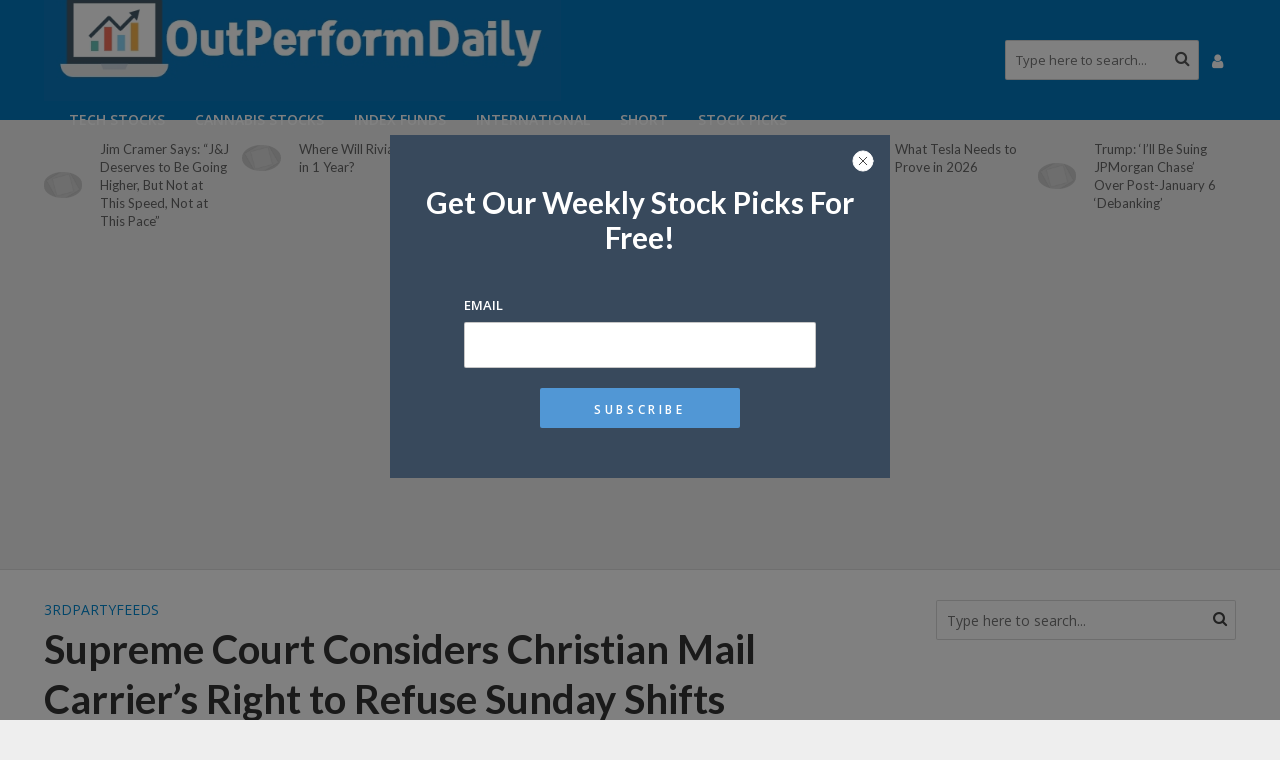

--- FILE ---
content_type: text/html; charset=UTF-8
request_url: https://outperformdaily.com/supreme-court-considers-christian-mail-carriers-right-to-refuse-sunday-shifts/
body_size: 14408
content:
<!DOCTYPE html>
<html lang="en-US">
<head>
<meta property="fb:pages" content="776264359372720" />
	<meta name="_mg-domain-verification" content="177a7834d8bf66e54ae320538fcb8936" />

<meta charset="UTF-8">
<meta name="viewport" content="width=device-width,initial-scale=1.0">
<link rel="pingback" href="https://outperformdaily.com/xmlrpc.php">
<title>Supreme Court Considers Christian Mail Carrier’s Right to Refuse Sunday Shifts &#8211; OutPerformDaily</title>
<link rel='dns-prefetch' href='//s0.wp.com' />
<link rel='dns-prefetch' href='//secure.gravatar.com' />
<link rel='dns-prefetch' href='//fonts.googleapis.com' />
<link rel='dns-prefetch' href='//s.w.org' />
<link rel="alternate" type="application/rss+xml" title="OutPerformDaily &raquo; Feed" href="https://outperformdaily.com/feed/" />
<link rel="alternate" type="application/rss+xml" title="OutPerformDaily &raquo; Comments Feed" href="https://outperformdaily.com/comments/feed/" />
		<script type="text/javascript">
			window._wpemojiSettings = {"baseUrl":"https:\/\/s.w.org\/images\/core\/emoji\/11\/72x72\/","ext":".png","svgUrl":"https:\/\/s.w.org\/images\/core\/emoji\/11\/svg\/","svgExt":".svg","source":{"concatemoji":"https:\/\/outperformdaily.com\/wp-includes\/js\/wp-emoji-release.min.js?ver=5.0.22"}};
			!function(e,a,t){var n,r,o,i=a.createElement("canvas"),p=i.getContext&&i.getContext("2d");function s(e,t){var a=String.fromCharCode;p.clearRect(0,0,i.width,i.height),p.fillText(a.apply(this,e),0,0);e=i.toDataURL();return p.clearRect(0,0,i.width,i.height),p.fillText(a.apply(this,t),0,0),e===i.toDataURL()}function c(e){var t=a.createElement("script");t.src=e,t.defer=t.type="text/javascript",a.getElementsByTagName("head")[0].appendChild(t)}for(o=Array("flag","emoji"),t.supports={everything:!0,everythingExceptFlag:!0},r=0;r<o.length;r++)t.supports[o[r]]=function(e){if(!p||!p.fillText)return!1;switch(p.textBaseline="top",p.font="600 32px Arial",e){case"flag":return s([55356,56826,55356,56819],[55356,56826,8203,55356,56819])?!1:!s([55356,57332,56128,56423,56128,56418,56128,56421,56128,56430,56128,56423,56128,56447],[55356,57332,8203,56128,56423,8203,56128,56418,8203,56128,56421,8203,56128,56430,8203,56128,56423,8203,56128,56447]);case"emoji":return!s([55358,56760,9792,65039],[55358,56760,8203,9792,65039])}return!1}(o[r]),t.supports.everything=t.supports.everything&&t.supports[o[r]],"flag"!==o[r]&&(t.supports.everythingExceptFlag=t.supports.everythingExceptFlag&&t.supports[o[r]]);t.supports.everythingExceptFlag=t.supports.everythingExceptFlag&&!t.supports.flag,t.DOMReady=!1,t.readyCallback=function(){t.DOMReady=!0},t.supports.everything||(n=function(){t.readyCallback()},a.addEventListener?(a.addEventListener("DOMContentLoaded",n,!1),e.addEventListener("load",n,!1)):(e.attachEvent("onload",n),a.attachEvent("onreadystatechange",function(){"complete"===a.readyState&&t.readyCallback()})),(n=t.source||{}).concatemoji?c(n.concatemoji):n.wpemoji&&n.twemoji&&(c(n.twemoji),c(n.wpemoji)))}(window,document,window._wpemojiSettings);
		</script>
		<style type="text/css">
img.wp-smiley,
img.emoji {
	display: inline !important;
	border: none !important;
	box-shadow: none !important;
	height: 1em !important;
	width: 1em !important;
	margin: 0 .07em !important;
	vertical-align: -0.1em !important;
	background: none !important;
	padding: 0 !important;
}
</style>
<link rel='stylesheet' id='adredux-adstyles-css'  href='https://outperformdaily.com/wp-content/plugins/adredux/css/adstyles.css?ver=5.0.22' type='text/css' media='all' />
<link rel='stylesheet' id='survey-maker-css'  href='https://outperformdaily.com/wp-content/plugins/survey-maker/public/css/survey-maker-public.css?ver=7.0.8' type='text/css' media='all' />
<link rel='stylesheet' id='herald-fonts-css'  href='https://fonts.googleapis.com/css?family=Open+Sans%3A400%2C600%7CLato%3A400%2C700&#038;subset=latin%2Clatin-ext&#038;ver=2.0' type='text/css' media='all' />
<link rel='stylesheet' id='herald-main-css'  href='https://outperformdaily.com/wp-content/themes/herald/assets/css/min.css?ver=2.0' type='text/css' media='all' />
<style id='herald-main-inline-css' type='text/css'>
h1, .h1, .herald-no-sid .herald-posts .h2{ font-size: 4rem; }h2, .h2, .herald-no-sid .herald-posts .h3{ font-size: 3.3rem; }h3, .h3, .herald-no-sid .herald-posts .h4 { font-size: 2.8rem; }h4, .h4, .herald-no-sid .herald-posts .h5 { font-size: 2.3rem; }h5, .h5, .herald-no-sid .herald-posts .h6 { font-size: 1.9rem; }h6, .h6, .herald-no-sid .herald-posts .h7 { font-size: 1.6rem; }.h7 {font-size: 1.4rem;}.herald-entry-content, .herald-sidebar{font-size: 1.6rem;}.entry-content .entry-headline{font-size: 1.9rem;}body{font-size: 1.6rem;}.widget{font-size: 1.5rem;}.herald-menu{font-size: 1.4rem;}.herald-mod-title .herald-mod-h, .herald-sidebar .widget-title{font-size: 1.6rem;}.entry-meta .meta-item, .entry-meta a, .entry-meta span{font-size: 1.4rem;}.entry-meta.meta-small .meta-item, .entry-meta.meta-small a, .entry-meta.meta-small span{font-size: 1.3rem;}.herald-site-header .header-top,.header-top .herald-in-popup,.header-top .herald-menu ul {background: #111111;color: #aaaaaa;}.header-top a {color: #aaaaaa;}.header-top a:hover,.header-top .herald-menu li:hover > a{color: #ffffff;}.header-top .herald-menu-popup:hover > span,.header-top .herald-menu-popup-search span:hover,.header-top .herald-menu-popup-search.herald-search-active{color: #ffffff;}#wp-calendar tbody td a{background: #0288d1;color:#FFF;}.header-top .herald-login #loginform label,.header-top .herald-login p,.header-top a.btn-logout {color: #ffffff;}.header-top .herald-login #loginform input {color: #111111;}.header-top .herald-login .herald-registration-link:after {background: rgba(255,255,255,0.25);}.header-top .herald-login #loginform input[type=submit],.header-top .herald-in-popup .btn-logout {background-color: #ffffff;color: #111111;}.header-top a.btn-logout:hover{color: #111111;}.header-middle{background-color: #0277bd;color: #ffffff;}.header-middle a{color: #ffffff;}.header-middle.herald-header-wraper,.header-middle .col-lg-12{height: 120px;}.header-middle .site-title img{max-height: 120px;}.header-middle .sub-menu{background-color: #ffffff;}.header-middle .sub-menu a,.header-middle .herald-search-submit:hover,.header-middle li.herald-mega-menu .col-lg-3 a:hover,.header-middle li.herald-mega-menu .col-lg-3 a:hover:after{color: #111111;}.header-middle .herald-menu li:hover > a,.header-middle .herald-menu-popup-search:hover > span,.header-middle .herald-cart-icon:hover > a{color: #111111;background-color: #ffffff;}.header-middle .current-menu-parent a,.header-middle .current-menu-ancestor a,.header-middle .current_page_item > a,.header-middle .current-menu-item > a{background-color: rgba(255,255,255,0.2); }.header-middle .sub-menu > li > a,.header-middle .herald-search-submit,.header-middle li.herald-mega-menu .col-lg-3 a{color: rgba(17,17,17,0.7); }.header-middle .sub-menu > li:hover > a{color: #111111; }.header-middle .herald-in-popup{background-color: #ffffff;}.header-middle .herald-menu-popup a{color: #111111;}.header-middle .herald-in-popup{background-color: #ffffff;}.header-middle .herald-search-input{color: #111111;}.header-middle .herald-menu-popup a{color: #111111;}.header-middle .herald-menu-popup > span,.header-middle .herald-search-active > span{color: #ffffff;}.header-middle .herald-menu-popup:hover > span,.header-middle .herald-search-active > span{background-color: #ffffff;color: #111111;}.header-middle .herald-login #loginform label,.header-middle .herald-login #loginform input,.header-middle .herald-login p,.header-middle a.btn-logout,.header-middle .herald-login .herald-registration-link:hover,.header-middle .herald-login .herald-lost-password-link:hover {color: #111111;}.header-middle .herald-login .herald-registration-link:after {background: rgba(17,17,17,0.15);}.header-middle .herald-login a,.header-middle .herald-username a {color: #111111;}.header-middle .herald-login a:hover,.header-middle .herald-login .herald-registration-link,.header-middle .herald-login .herald-lost-password-link {color: #0277bd;}.header-middle .herald-login #loginform input[type=submit],.header-middle .herald-in-popup .btn-logout {background-color: #0277bd;color: #ffffff;}.header-middle a.btn-logout:hover{color: #ffffff;}.header-bottom{background: #0288d1;color: #ffffff;}.header-bottom a,.header-bottom .herald-site-header .herald-search-submit{color: #ffffff;}.header-bottom a:hover{color: #424242;}.header-bottom a:hover,.header-bottom .herald-menu li:hover > a,.header-bottom li.herald-mega-menu .col-lg-3 a:hover:after{color: #424242;}.header-bottom .herald-menu li:hover > a,.header-bottom .herald-menu-popup-search:hover > span,.header-bottom .herald-cart-icon:hover > a {color: #424242;background-color: #ffffff;}.header-bottom .current-menu-parent a,.header-bottom .current-menu-ancestor a,.header-bottom .current_page_item > a,.header-bottom .current-menu-item > a {background-color: rgba(255,255,255,0.2); }.header-bottom .sub-menu{background-color: #ffffff;}.header-bottom .herald-menu li.herald-mega-menu .col-lg-3 a,.header-bottom .sub-menu > li > a,.header-bottom .herald-search-submit{color: rgba(66,66,66,0.7); }.header-bottom .herald-menu li.herald-mega-menu .col-lg-3 a:hover,.header-bottom .sub-menu > li:hover > a{color: #424242; }.header-bottom .sub-menu > li > a,.header-bottom .herald-search-submit{color: rgba(66,66,66,0.7); }.header-bottom .sub-menu > li:hover > a{color: #424242; }.header-bottom .herald-in-popup {background-color: #ffffff;}.header-bottom .herald-menu-popup a {color: #424242;}.header-bottom .herald-in-popup,.header-bottom .herald-search-input {background-color: #ffffff;}.header-bottom .herald-menu-popup a,.header-bottom .herald-search-input{color: #424242;}.header-bottom .herald-menu-popup > span,.header-bottom .herald-search-active > span{color: #ffffff;}.header-bottom .herald-menu-popup:hover > span,.header-bottom .herald-search-active > span{background-color: #ffffff;color: #424242;}.header-bottom .herald-login #loginform label,.header-bottom .herald-login #loginform input,.header-bottom .herald-login p,.header-bottom a.btn-logout,.header-bottom .herald-login .herald-registration-link:hover,.header-bottom .herald-login .herald-lost-password-link:hover {color: #424242;}.header-bottom .herald-login .herald-registration-link:after {background: rgba(66,66,66,0.15);}.header-bottom .herald-login a {color: #424242;}.header-bottom .herald-login a:hover,.header-bottom .herald-login .herald-registration-link,.header-bottom .herald-login .herald-lost-password-link {color: #0288d1;}.header-bottom .herald-login #loginform input[type=submit],.header-bottom .herald-in-popup .btn-logout {background-color: #0288d1;color: #ffffff;}.header-bottom a.btn-logout:hover{color: #ffffff;}.herald-header-sticky{background: #0288d1;color: #ffffff;}.herald-header-sticky a{color: #ffffff;}.herald-header-sticky .herald-menu li:hover > a{color: #444444;background-color: #ffffff;}.herald-header-sticky .sub-menu{background-color: #ffffff;}.herald-header-sticky .sub-menu a{color: #444444;}.herald-header-sticky .sub-menu > li:hover > a{color: #0288d1;}.herald-header-sticky .herald-in-popup,.herald-header-sticky .herald-search-input {background-color: #ffffff;}.herald-header-sticky .herald-menu-popup a{color: #444444;}.herald-header-sticky .herald-menu-popup > span,.herald-header-sticky .herald-search-active > span{color: #ffffff;}.herald-header-sticky .herald-menu-popup:hover > span,.herald-header-sticky .herald-search-active > span{background-color: #ffffff;color: #444444;}.herald-header-sticky .herald-search-input,.herald-header-sticky .herald-search-submit{color: #444444;}.herald-header-sticky .herald-menu li:hover > a,.herald-header-sticky .herald-menu-popup-search:hover > span,.herald-header-sticky .herald-cart-icon:hover a {color: #444444;background-color: #ffffff;}.herald-header-sticky .herald-login #loginform label,.herald-header-sticky .herald-login #loginform input,.herald-header-sticky .herald-login p,.herald-header-sticky a.btn-logout,.herald-header-sticky .herald-login .herald-registration-link:hover,.herald-header-sticky .herald-login .herald-lost-password-link:hover {color: #444444;}.herald-header-sticky .herald-login .herald-registration-link:after {background: rgba(68,68,68,0.15);}.herald-header-sticky .herald-login a {color: #444444;}.herald-header-sticky .herald-login a:hover,.herald-header-sticky .herald-login .herald-registration-link,.herald-header-sticky .herald-login .herald-lost-password-link {color: #0288d1;}.herald-header-sticky .herald-login #loginform input[type=submit],.herald-header-sticky .herald-in-popup .btn-logout {background-color: #0288d1;color: #ffffff;}.herald-header-sticky a.btn-logout:hover{color: #ffffff;}.header-trending{background: #eeeeee;color: #666666;}.header-trending a{color: #666666;}.header-trending a:hover{color: #111111;}.herald-site-content { margin-top: 1px; }body {background-color:#eeeeee;color: #444444;font-family: 'Open Sans';font-weight: 400;}.herald-site-content{background-color:#ffffff; box-shadow: 0 0 0 1px rgba(68,68,68,0.1);}h1, h2, h3, h4, h5, h6,.h1, .h2, .h3, .h4, .h5, .h6, .h7{font-family: 'Lato';font-weight: 700;}.header-middle .herald-menu,.header-bottom .herald-menu,.herald-header-sticky .herald-menu,.herald-mobile-nav{font-family: 'Open Sans';font-weight: 600;}.herald-menu li.herald-mega-menu .herald-ovrld .meta-category a{font-family: 'Open Sans';font-weight: 400;}.herald-entry-content blockquote p{color: #0288d1;}pre {background: rgba(68,68,68,0.06);border: 1px solid rgba(68,68,68,0.2);}thead {background: rgba(68,68,68,0.06);}a,.entry-title a:hover,.herald-menu .sub-menu li .meta-category a{color: #0288d1;}.entry-meta-wrapper .entry-meta span:before,.entry-meta-wrapper .entry-meta a:before,.entry-meta-wrapper .entry-meta .meta-item:before,.entry-meta-wrapper .entry-meta div,li.herald-mega-menu .sub-menu .entry-title a,.entry-meta-wrapper .herald-author-twitter{color: #444444;}.herald-mod-title h1,.herald-mod-title h2,.herald-mod-title h4{color: #ffffff;}.herald-mod-head:after,.herald-mod-title .herald-color,.widget-title:after,.widget-title span{color: #ffffff;background-color: #333333;}.herald-mod-title .herald-color a{color: #ffffff;}.herald-ovrld .meta-category a,.herald-fa-wrapper .meta-category a{background-color: #0288d1;}.meta-tags a,.widget_tag_cloud a,.herald-share-meta:after{background: rgba(51,51,51,0.1);}h1, h2, h3, h4, h5, h6,.entry-title a {color: #333333;}.herald-pagination .page-numbers,.herald-mod-subnav a,.herald-mod-actions a,.herald-slider-controls div,.meta-tags a,.widget.widget_tag_cloud a,.herald-sidebar .mks_autor_link_wrap a,.mks_themeforest_widget .mks_read_more a,.herald-read-more{color: #444444;}.widget.widget_tag_cloud a:hover,.entry-content .meta-tags a:hover{background-color: #0288d1;color: #FFF;}.herald-pagination .prev.page-numbers,.herald-pagination .next.page-numbers,.herald-pagination .prev.page-numbers:hover,.herald-pagination .next.page-numbers:hover,.herald-pagination .page-numbers.current,.herald-pagination .page-numbers.current:hover,.herald-next a,.herald-pagination .herald-next a:hover,.herald-prev a,.herald-pagination .herald-prev a:hover,.herald-load-more a,.herald-load-more a:hover,.entry-content .herald-search-submit,.herald-mod-desc .herald-search-submit,.wpcf7-submit{background-color:#0288d1;color: #FFF;}.herald-pagination .page-numbers:hover{background-color: rgba(68,68,68,0.1);}.widget a,.recentcomments a,.widget a:hover,.herald-sticky-next a:hover,.herald-sticky-prev a:hover,.herald-mod-subnav a:hover,.herald-mod-actions a:hover,.herald-slider-controls div:hover,.meta-tags a:hover,.widget_tag_cloud a:hover,.mks_autor_link_wrap a:hover,.mks_themeforest_widget .mks_read_more a:hover,.herald-read-more:hover,.widget .entry-title a:hover,li.herald-mega-menu .sub-menu .entry-title a:hover,.entry-meta-wrapper .meta-item:hover a,.entry-meta-wrapper .meta-item:hover a:before,.entry-meta-wrapper .herald-share:hover > span,.entry-meta-wrapper .herald-author-name:hover,.entry-meta-wrapper .herald-author-twitter:hover,.entry-meta-wrapper .herald-author-twitter:hover:before{color:#0288d1;}.widget ul li a,.widget .entry-title a,.herald-author-name,.entry-meta-wrapper .meta-item,.entry-meta-wrapper .meta-item span,.entry-meta-wrapper .meta-item a,.herald-mod-actions a{color: #444444;}.widget li:before{background: rgba(68,68,68,0.3);}.widget_categories .count{background: #0288d1;color: #FFF;}input[type="submit"],.spinner > div{background-color: #0288d1;}.herald-mod-actions a:hover,.comment-body .edit-link a,.herald-breadcrumbs a:hover{color:#0288d1;}.herald-header-wraper .herald-soc-nav a:hover,.meta-tags span,li.herald-mega-menu .herald-ovrld .entry-title a,li.herald-mega-menu .herald-ovrld .entry-title a:hover,.herald-ovrld .entry-meta .herald-reviews i:before{color: #FFF;}.entry-meta .meta-item, .entry-meta span, .entry-meta a,.meta-category span,.post-date,.recentcomments,.rss-date,.comment-metadata a,.entry-meta a:hover,.herald-menu li.herald-mega-menu .col-lg-3 a:after,.herald-breadcrumbs,.herald-breadcrumbs a,.entry-meta .herald-reviews i:before{color: #999999;}.herald-lay-a .herald-lay-over{background: #ffffff;}.herald-pagination a:hover,input[type="submit"]:hover,.entry-content .herald-search-submit:hover,.wpcf7-submit:hover,.herald-fa-wrapper .meta-category a:hover,.herald-ovrld .meta-category a:hover,.herald-mod-desc .herald-search-submit:hover,.herald-single-sticky .herald-share li a:hover{cursor: pointer;text-decoration: none;background-image: -moz-linear-gradient(left,rgba(0,0,0,0.1) 0%,rgba(0,0,0,0.1) 100%);background-image: -webkit-gradient(linear,left top,right top,color-stop(0%,rgba(0,0,0,0.1)),color-stop(100%,rgba(0,0,0,0.1)));background-image: -webkit-linear-gradient(left,rgba(0,0,0,0.1) 0%,rgba(0,0,0,0.1) 100%);background-image: -o-linear-gradient(left,rgba(0,0,0,0.1) 0%,rgba(0,0,0,0.1) 100%);background-image: -ms-linear-gradient(left,rgba(0,0,0,0.1) 0%,rgba(0,0,0,0.1) 100%);background-image: linear-gradient(to right,rgba(0,0,0,0.1) 0%,rgba(0,0,0,0.1) 100%);}.herald-sticky-next a,.herald-sticky-prev a{color: #444444;}.herald-sticky-prev a:before,.herald-sticky-next a:before,.herald-comment-action,.meta-tags span,.herald-entry-content .herald-link-pages a{background: #444444;}.herald-sticky-prev a:hover:before,.herald-sticky-next a:hover:before,.herald-comment-action:hover,div.mejs-controls .mejs-time-rail .mejs-time-current,.herald-entry-content .herald-link-pages a:hover{background: #0288d1;} .herald-site-footer{background: #222222;color: #dddddd;}.herald-site-footer .widget-title span{color: #dddddd;background: transparent;}.herald-site-footer .widget-title:before{background:#dddddd;}.herald-site-footer .widget-title:after,.herald-site-footer .widget_tag_cloud a{background: rgba(221,221,221,0.1);}.herald-site-footer .widget li:before{background: rgba(221,221,221,0.3);}.herald-site-footer a,.herald-site-footer .widget a:hover,.herald-site-footer .widget .meta-category a,.herald-site-footer .herald-slider-controls .owl-prev:hover,.herald-site-footer .herald-slider-controls .owl-next:hover,.herald-site-footer .herald-slider-controls .herald-mod-actions:hover{color: #0288d1;}.herald-site-footer .widget a,.herald-site-footer .mks_author_widget h3{color: #dddddd;}.herald-site-footer .entry-meta .meta-item, .herald-site-footer .entry-meta span, .herald-site-footer .entry-meta a, .herald-site-footer .meta-category span, .herald-site-footer .post-date, .herald-site-footer .recentcomments, .herald-site-footer .rss-date, .herald-site-footer .comment-metadata a{color: #aaaaaa;}.herald-site-footer .mks_author_widget .mks_autor_link_wrap a, .herald-site-footer.mks_read_more a, .herald-site-footer .herald-read-more,.herald-site-footer .herald-slider-controls .owl-prev, .herald-site-footer .herald-slider-controls .owl-next, .herald-site-footer .herald-mod-wrap .herald-mod-actions a{border-color: rgba(221,221,221,0.2);}.herald-site-footer .mks_author_widget .mks_autor_link_wrap a:hover, .herald-site-footer.mks_read_more a:hover, .herald-site-footer .herald-read-more:hover,.herald-site-footer .herald-slider-controls .owl-prev:hover, .herald-site-footer .herald-slider-controls .owl-next:hover, .herald-site-footer .herald-mod-wrap .herald-mod-actions a:hover{border-color: rgba(2,136,209,0.5);}.herald-site-footer .widget_search .herald-search-input{color: #222222;}.herald-site-footer .widget_tag_cloud a:hover{background:#0288d1;color:#FFF;}.footer-bottom a{color:#dddddd;}.footer-bottom a:hover,.footer-bottom .herald-copyright a{color:#0288d1;}.footer-bottom .herald-menu li:hover > a{color: #0288d1;}.footer-bottom .sub-menu{background-color: rgba(0,0,0,0.5);} .herald-pagination{border-top: 1px solid rgba(51,51,51,0.1);}.entry-content a:hover,.comment-respond a:hover,.comment-reply-link:hover{border-bottom: 2px solid #0288d1;}.footer-bottom .herald-copyright a:hover{border-bottom: 2px solid #0288d1;}.herald-slider-controls .owl-prev,.herald-slider-controls .owl-next,.herald-mod-wrap .herald-mod-actions a{border: 1px solid rgba(68,68,68,0.2);}.herald-slider-controls .owl-prev:hover,.herald-slider-controls .owl-next:hover,.herald-mod-wrap .herald-mod-actions a:hover,.herald-author .herald-socials-actions .herald-mod-actions a:hover {border-color: rgba(2,136,209,0.5);}.herald-pagination,.herald-link-pages,#wp-calendar thead th,#wp-calendar tbody td,#wp-calendar tbody td:last-child{border-color: rgba(68,68,68,0.1);}.herald-lay-h:after,.herald-site-content .herald-related .herald-lay-h:after,.herald-lay-e:after,.herald-site-content .herald-related .herald-lay-e:after,.herald-lay-j:after,.herald-site-content .herald-related .herald-lay-j:after,.herald-lay-l:after,.herald-site-content .herald-related .herald-lay-l:after {background-color: rgba(68,68,68,0.1);}input[type="text"], input[type="email"], input[type="url"], input[type="tel"], input[type="number"], input[type="date"], input[type="password"], select, textarea,.herald-single-sticky,td,th,table,.mks_author_widget .mks_autor_link_wrap a,.mks_read_more a,.herald-read-more{border-color: rgba(68,68,68,0.2);}.entry-content .herald-search-input,.herald-fake-button,input[type="text"]:focus, input[type="email"]:focus, input[type="url"]:focus, input[type="tel"]:focus, input[type="number"]:focus, input[type="date"]:focus, input[type="password"]:focus, textarea:focus{border-color: rgba(68,68,68,0.3);}.mks_author_widget .mks_autor_link_wrap a:hover,.mks_read_more a:hover,.herald-read-more:hover{border-color: rgba(2,136,209,0.5);}.comment-form,.herald-gray-area,.entry-content .herald-search-form,.herald-mod-desc .herald-search-form{background-color: rgba(68,68,68,0.06);border: 1px solid rgba(68,68,68,0.15);}.herald-boxed .herald-breadcrumbs{background-color: rgba(68,68,68,0.06);}.herald-breadcrumbs{border-color: rgba(68,68,68,0.15);}.single .herald-entry-content .herald-ad,.archive .herald-posts .herald-ad{border-top: 1px solid rgba(68,68,68,0.15);}.archive .herald-posts .herald-ad{border-bottom: 1px solid rgba(68,68,68,0.15);}li.comment .comment-body:after{background-color: rgba(68,68,68,0.06);}.herald-pf-invert .entry-title a:hover .herald-format-icon{background: #0288d1;}.herald-responsive-header,.herald-mobile-nav,.herald-responsive-header .herald-menu-popup-search .fa{color: #ffffff;background: #0277bd;}.herald-responsive-header a{color: #ffffff;}.herald-mobile-nav li a{color: #ffffff;}.herald-mobile-nav li a,.herald-mobile-nav .herald-mega-menu.herald-mega-menu-classic>.sub-menu>li>a{border-bottom: 1px solid rgba(255,255,255,0.15);}.herald-mobile-nav{border-right: 1px solid rgba(255,255,255,0.15);}.herald-mobile-nav li a:hover{color: #fff;background-color: #111111;}.herald-menu-toggler{color: #ffffff;border-color: rgba(255,255,255,0.15);}.herald-goto-top{color: #ffffff;background-color: #333333;}.herald-goto-top:hover{background-color: #0288d1;}.herald-responsive-header .herald-menu-popup > span,.herald-responsive-header .herald-search-active > span{color: #ffffff;}.herald-responsive-header .herald-menu-popup-search .herald-in-popup{background: #ffffff;}.herald-responsive-header .herald-search-input,.herald-responsive-header .herald-menu-popup-search .herald-search-submit{color: #444444;}.site-title a{text-transform: none;}.site-description{text-transform: none;}.main-navigation{text-transform: uppercase;}.entry-title{text-transform: none;}.meta-category a{text-transform: uppercase;}.herald-mod-title{text-transform: none;}.herald-sidebar .widget-title{text-transform: none;}.herald-site-footer .widget-title{text-transform: none;}.fa-post-thumbnail:before, .herald-ovrld .herald-post-thumbnail span:before, .herald-ovrld .herald-post-thumbnail a:before { opacity: 0.5; }.herald-fa-item:hover .fa-post-thumbnail:before, .herald-ovrld:hover .herald-post-thumbnail a:before, .herald-ovrld:hover .herald-post-thumbnail span:before{ opacity: 0.8; }@media only screen and (min-width: 1249px) {.herald-site-header .header-top,.header-middle,.header-bottom,.herald-header-sticky,.header-trending{ display:block !important;}.herald-responsive-header,.herald-mobile-nav{display:none !important;}.herald-site-content {margin-top: 0 !important;}.herald-mega-menu .sub-menu {display: block;}.header-mobile-ad {display: none;}}
</style>
<link rel='stylesheet' id='newsletter-css'  href='https://outperformdaily.com/wp-content/plugins/newsletter/style.css?ver=7.3.5' type='text/css' media='all' />
<link rel='stylesheet' id='newsletter-leads-css'  href='https://outperformdaily.com/wp-content/plugins/newsletter-leads/css/leads.css?ver=1.2.6' type='text/css' media='all' />
<style id='newsletter-leads-inline-css' type='text/css'>
            #simplemodal-container {
            height:450px;
            width:500px;
            }

            .tnp-modal {
            background-color: #38495c !important;
            font-family: "Lato", sans-serif;
            text-align: center;
            padding: 30px;
            }

            #simplemodal-container input.tnp-submit {
            background-color: #5197d5 !important;
            border: none;
            background-image: none;
            color: #fff;
            cursor: pointer;
            }

            #simplemodal-container input[type="submit"]:hover {
            background-color: #5197d5 !important;
            filter: brightness(110%);
            }

            
</style>
<link rel='stylesheet' id='jetpack_css-css'  href='https://outperformdaily.com/wp-content/plugins/jetpack/css/jetpack.css?ver=7.0.1' type='text/css' media='all' />
<script type='text/javascript' src='https://outperformdaily.com/wp-includes/js/jquery/jquery.js?ver=1.12.4'></script>
<script type='text/javascript' src='https://outperformdaily.com/wp-includes/js/jquery/jquery-migrate.min.js?ver=1.4.1'></script>
<link rel='https://api.w.org/' href='https://outperformdaily.com/wp-json/' />
<link rel="EditURI" type="application/rsd+xml" title="RSD" href="https://outperformdaily.com/xmlrpc.php?rsd" />
<link rel="wlwmanifest" type="application/wlwmanifest+xml" href="https://outperformdaily.com/wp-includes/wlwmanifest.xml" /> 
<link rel='prev' title='Amazon CEO&#8217;s Pay Comes Under Scrutiny' href='https://outperformdaily.com/amazon-ceos-pay-comes-under-scrutiny/' />
<link rel='next' title='3 Changes Tilray Must Make to Ever Be Worth Buying' href='https://outperformdaily.com/3-changes-tilray-must-make-to-ever-be-worth-buying/' />
<meta name="generator" content="WordPress 5.0.22" />
<link rel="canonical" href="https://outperformdaily.com/supreme-court-considers-christian-mail-carriers-right-to-refuse-sunday-shifts/" />
<link rel='shortlink' href='https://wp.me/paK14J-EJZ' />
<link rel="alternate" type="application/json+oembed" href="https://outperformdaily.com/wp-json/oembed/1.0/embed?url=https%3A%2F%2Foutperformdaily.com%2Fsupreme-court-considers-christian-mail-carriers-right-to-refuse-sunday-shifts%2F" />
<link rel="alternate" type="text/xml+oembed" href="https://outperformdaily.com/wp-json/oembed/1.0/embed?url=https%3A%2F%2Foutperformdaily.com%2Fsupreme-court-considers-christian-mail-carriers-right-to-refuse-sunday-shifts%2F&#038;format=xml" />

<link rel='dns-prefetch' href='//v0.wordpress.com'/>
<style type='text/css'>img#wpstats{display:none}</style>
<!-- Jetpack Open Graph Tags -->
<meta property="og:type" content="article" />
<meta property="og:title" content="Supreme Court Considers Christian Mail Carrier’s Right to Refuse Sunday Shifts" />
<meta property="og:url" content="https://outperformdaily.com/supreme-court-considers-christian-mail-carriers-right-to-refuse-sunday-shifts/" />
<meta property="og:description" content="WASHINGTON—The Supreme Court on Tuesday will consider whether an employee’s religious rights can require workplace accommodations that burden co-workers, in a case involving a substitute mail carri…" />
<meta property="article:published_time" content="2023-04-18T12:09:00+00:00" />
<meta property="article:modified_time" content="2023-04-18T12:09:00+00:00" />
<meta property="og:site_name" content="OutPerformDaily" />
<meta property="og:image" content="https://outperformdaily.com/wp-content/uploads/2023/04/supreme-court-considers-christian-mail-carriers-right-to-refuse-sunday-shifts.jpg" />
<meta property="og:image:width" content="1200" />
<meta property="og:image:height" content="600" />
<meta property="og:locale" content="en_US" />
<meta name="twitter:text:title" content="Supreme Court Considers Christian Mail Carrier’s Right to Refuse Sunday Shifts" />
<meta name="twitter:image" content="https://outperformdaily.com/wp-content/uploads/2023/04/supreme-court-considers-christian-mail-carriers-right-to-refuse-sunday-shifts.jpg?w=640" />
<meta name="twitter:card" content="summary_large_image" />

<!-- End Jetpack Open Graph Tags -->
<style>
            a.newsletter-facebook-button, a.newsletter-facebook-button:visited, a.newsletter-facebook-button:hover {
            /*display: inline-block;*/
            background-color: #3B5998;
            border-radius: 3px!important;
            color: #fff!important;
            text-decoration: none;
            font-size: 14px;
            padding: 7px!important;
            line-height: normal;
            margin: 0;
            border: 0;
            text-align: center;
            }
            </style>	<meta name="fo-verify" content="9d628a0b-e632-4ffb-ae13-1c1af9f0469a" />
</head>
<div id="fb-root"></div>
<script async defer crossorigin="anonymous" src="https://connect.facebook.net/en_US/sdk.js#xfbml=1&version=v3.2&appId=2299658336938472&autoLogAppEvents=1"></script>
<body class="post-template-default single single-post postid-156611 single-format-standard chrome herald-boxed">



	<header id="header" class="herald-site-header">

											<div class="header-middle herald-header-wraper hidden-xs hidden-sm">
	<div class="container">
		<div class="row">
				<div class="col-lg-12 hel-el">
				
															<div class="hel-l herald-go-hor">
													<div class="site-branding">
				<span class="site-title h1"><a href="https://outperformdaily.com/" rel="home"><img class="herald-logo" src="https://outperformdaily.com/wp-content/uploads/2019/04/logo-1.jpg" alt="OutPerformDaily" ></a></span>
	</div>
													<nav class="main-navigation herald-menu">	
				<ul id="menu-main" class="menu"><li id="menu-item-83" class="menu-item menu-item-type-taxonomy menu-item-object-category menu-item-83"><a href="https://outperformdaily.com/category/tech-stocks/">Tech Stocks</a><li id="menu-item-79" class="menu-item menu-item-type-taxonomy menu-item-object-category menu-item-79"><a href="https://outperformdaily.com/category/cannabis/">Cannabis Stocks</a><li id="menu-item-80" class="menu-item menu-item-type-taxonomy menu-item-object-category menu-item-80"><a href="https://outperformdaily.com/category/index-funds/">Index Funds</a><li id="menu-item-81" class="menu-item menu-item-type-taxonomy menu-item-object-category menu-item-81"><a href="https://outperformdaily.com/category/international/">International</a><li id="menu-item-82" class="menu-item menu-item-type-taxonomy menu-item-object-category menu-item-82"><a href="https://outperformdaily.com/category/short/">Short</a><li id="menu-item-84" class="menu-item menu-item-type-taxonomy menu-item-object-category menu-item-84"><a href="https://outperformdaily.com/category/stock-picks/">Stock Picks</a></ul>	</nav>											</div>
					
										
															<div class="hel-r herald-go-hor">
																										<form class="herald-search-form" action="https://outperformdaily.com/" method="get">
	<input name="s" class="herald-search-input" type="text" value="" placeholder="Type here to search..." /><button type="submit" class="herald-search-submit"></button>
</form>
													<div class="herald-menu-popup-search herald-login">
<span class="fa fa-user"></span>
	<div class="herald-in-popup">
		
		<form name="loginform" id="loginform" action="https://outperformdaily.com/wp-login.php" method="post">
			
			<p class="login-username">
				<label for="user_login">Username or Email Address</label>
				<input type="text" name="log" id="user_login" class="input" value="" size="20" />
			</p>
			<p class="login-password">
				<label for="user_pass">Password</label>
				<input type="password" name="pwd" id="user_pass" class="input" value="" size="20" />
			</p>
			
			<p class="login-remember"><label><input name="rememberme" type="checkbox" id="rememberme" value="forever" /> Remember Me</label></p>
			<p class="login-submit">
				<input type="submit" name="wp-submit" id="wp-submit" class="button button-primary" value="Log in" />
				<input type="hidden" name="redirect_to" value="https://outperformdaily.com/supreme-court-considers-christian-mail-carriers-right-to-refuse-sunday-shifts/" />
			</p>
			
		</form>	
	
						<a class="herald-lost-password-link" href="https://outperformdaily.com/wp-login.php?action=lostpassword">Lost Password?</a>
		
			</div>
</div>											</div>
								
					
				
				</div>
		</div>
		</div>
</div>							
<div class="header-trending hidden-xs hidden-sm ">
<div class="container">
	<div class="row">
		<div class="col-lg-12 col-md-12 ">		
			<div class="row  " data-col="6">
																<div class="col-lg-2 col-md-2">
															<div class="herald-post-thumbnail">
									<a href="https://outperformdaily.com/jim-cramer-says-jj-deserves-to-be-going-higher-but-not-at-this-speed-not-at-this-pace/" title="Jim Cramer Says: “J&amp;J Deserves to Be Going Higher, But Not at This Speed, Not at This Pace”"><img src="https://outperformdaily.com/wp-content/themes/herald/assets/img/herald_default.jpg" alt="Jim Cramer Says: “J&amp;J Deserves to Be Going Higher, But Not at This Speed, Not at This Pace”" /></a>
								</div>
														<h4 class="h6"><a href="https://outperformdaily.com/jim-cramer-says-jj-deserves-to-be-going-higher-but-not-at-this-speed-not-at-this-pace/">Jim Cramer Says: “J&amp;J Deserves to Be Going Higher, But Not at This Speed, Not at This Pace”</a></h4>						</div>
											<div class="col-lg-2 col-md-2">
															<div class="herald-post-thumbnail">
									<a href="https://outperformdaily.com/where-will-rivian-be-in-1-year/" title="Where Will Rivian Be in 1 Year?"><img src="https://outperformdaily.com/wp-content/themes/herald/assets/img/herald_default.jpg" alt="Where Will Rivian Be in 1 Year?" /></a>
								</div>
														<h4 class="h6"><a href="https://outperformdaily.com/where-will-rivian-be-in-1-year/">Where Will Rivian Be in 1 Year?</a></h4>						</div>
											<div class="col-lg-2 col-md-2">
															<div class="herald-post-thumbnail">
									<a href="https://outperformdaily.com/oklo-oklo-fell-this-week-here-is-why/" title="Oklo (OKLO) Fell This Week. Here is Why"><img src="https://outperformdaily.com/wp-content/themes/herald/assets/img/herald_default.jpg" alt="Oklo (OKLO) Fell This Week. Here is Why" /></a>
								</div>
														<h4 class="h6"><a href="https://outperformdaily.com/oklo-oklo-fell-this-week-here-is-why/">Oklo (OKLO) Fell This Week. Here is Why</a></h4>						</div>
											<div class="col-lg-2 col-md-2">
															<div class="herald-post-thumbnail">
									<a href="https://outperformdaily.com/thermo-fisher-scientific-inc-tmo-and-nvidia-partner-to-bring-advanced-ai-to-lab-workflows/" title="Thermo Fisher Scientific Inc. (TMO) and NVIDIA Partner to Bring Advanced AI to Lab Workflows"><img src="https://outperformdaily.com/wp-content/themes/herald/assets/img/herald_default.jpg" alt="Thermo Fisher Scientific Inc. (TMO) and NVIDIA Partner to Bring Advanced AI to Lab Workflows" /></a>
								</div>
														<h4 class="h6"><a href="https://outperformdaily.com/thermo-fisher-scientific-inc-tmo-and-nvidia-partner-to-bring-advanced-ai-to-lab-workflows/">Thermo Fisher Scientific Inc. (TMO) and NVIDIA Partner to Bring Advanced AI to Lab Workflows</a></h4>						</div>
											<div class="col-lg-2 col-md-2">
															<div class="herald-post-thumbnail">
									<a href="https://outperformdaily.com/what-tesla-needs-to-prove-in-2026%e2%80%8b/" title="What Tesla Needs to Prove in 2026​"><img src="https://outperformdaily.com/wp-content/themes/herald/assets/img/herald_default.jpg" alt="What Tesla Needs to Prove in 2026​" /></a>
								</div>
														<h4 class="h6"><a href="https://outperformdaily.com/what-tesla-needs-to-prove-in-2026%e2%80%8b/">What Tesla Needs to Prove in 2026​</a></h4>						</div>
											<div class="col-lg-2 col-md-2">
															<div class="herald-post-thumbnail">
									<a href="https://outperformdaily.com/trump-ill-be-suing-jpmorgan-chase-over-post-january-6-debanking/" title="Trump: &#8216;I&#8217;ll Be Suing JPMorgan Chase&#8217; Over Post-January 6 &#8216;Debanking&#8217;"><img src="https://outperformdaily.com/wp-content/themes/herald/assets/img/herald_default.jpg" alt="Trump: &#8216;I&#8217;ll Be Suing JPMorgan Chase&#8217; Over Post-January 6 &#8216;Debanking&#8217;" /></a>
								</div>
														<h4 class="h6"><a href="https://outperformdaily.com/trump-ill-be-suing-jpmorgan-chase-over-post-january-6-debanking/">Trump: &#8216;I&#8217;ll Be Suing JPMorgan Chase&#8217; Over Post-January 6 &#8216;Debanking&#8217;</a></h4>						</div>
														
			</div>	
		</div>		
	</div>
</div>
</div>
					
	</header>

			<div id="sticky-header" class="herald-header-sticky herald-header-wraper herald-slide hidden-xs hidden-sm">
	<div class="container">
		<div class="row">
				<div class="col-lg-12 hel-el">
				
															<div class="hel-l herald-go-hor">
													<div class="site-branding mini">
		<span class="site-title h1"><a href="https://outperformdaily.com/" rel="home">OutPerformDaily</a></span>
</div>											</div>
					
										
															<div class="hel-r herald-go-hor">
													<nav class="main-navigation herald-menu">	
				<ul id="menu-main-1" class="menu"><li class="menu-item menu-item-type-taxonomy menu-item-object-category menu-item-83"><a href="https://outperformdaily.com/category/tech-stocks/">Tech Stocks</a><li class="menu-item menu-item-type-taxonomy menu-item-object-category menu-item-79"><a href="https://outperformdaily.com/category/cannabis/">Cannabis Stocks</a><li class="menu-item menu-item-type-taxonomy menu-item-object-category menu-item-80"><a href="https://outperformdaily.com/category/index-funds/">Index Funds</a><li class="menu-item menu-item-type-taxonomy menu-item-object-category menu-item-81"><a href="https://outperformdaily.com/category/international/">International</a><li class="menu-item menu-item-type-taxonomy menu-item-object-category menu-item-82"><a href="https://outperformdaily.com/category/short/">Short</a><li class="menu-item menu-item-type-taxonomy menu-item-object-category menu-item-84"><a href="https://outperformdaily.com/category/stock-picks/">Stock Picks</a></ul>	</nav>											</div>
										
					
				
				</div>
		</div>
		</div>
</div>	
	<div id="herald-responsive-header" class="herald-responsive-header herald-slide hidden-lg hidden-md">
	<div class="container">
		<div class="herald-nav-toggle"><i class="fa fa-bars"></i></div>
				<div class="site-branding">
				<span class="site-title h1"><a href="https://outperformdaily.com/" rel="home"><img class="herald-logo" src="https://outperformdaily.com/wp-content/uploads/2019/04/logo-1.jpg" alt="OutPerformDaily" ></a></span>
	</div>
		<div class="herald-menu-popup-search">
<span class="fa fa-search"></span>
	<div class="herald-in-popup">
		<form class="herald-search-form" action="https://outperformdaily.com/" method="get">
	<input name="s" class="herald-search-input" type="text" value="" placeholder="Type here to search..." /><button type="submit" class="herald-search-submit"></button>
</form>
	</div>
</div>	</div>
</div>
<div class="herald-mobile-nav herald-slide hidden-lg hidden-md">
	<ul id="menu-main-2" class="herald-mob-nav"><li class="menu-item menu-item-type-taxonomy menu-item-object-category menu-item-83"><a href="https://outperformdaily.com/category/tech-stocks/">Tech Stocks</a><li class="menu-item menu-item-type-taxonomy menu-item-object-category menu-item-79"><a href="https://outperformdaily.com/category/cannabis/">Cannabis Stocks</a><li class="menu-item menu-item-type-taxonomy menu-item-object-category menu-item-80"><a href="https://outperformdaily.com/category/index-funds/">Index Funds</a><li class="menu-item menu-item-type-taxonomy menu-item-object-category menu-item-81"><a href="https://outperformdaily.com/category/international/">International</a><li class="menu-item menu-item-type-taxonomy menu-item-object-category menu-item-82"><a href="https://outperformdaily.com/category/short/">Short</a><li class="menu-item menu-item-type-taxonomy menu-item-object-category menu-item-84"><a href="https://outperformdaily.com/category/stock-picks/">Stock Picks</a></ul>	
		
	
	
		
</div>
		<div class="herald-ad herald-slide herald-below-header"><script async src="https://pagead2.googlesyndication.com/pagead/js/adsbygoogle.js?client=ca-pub-6757494528274516"
     crossorigin="anonymous"></script>
<script async src="https://pagead2.googlesyndication.com/pagead/js/adsbygoogle.js?client=ca-pub-6757494528274516"
     crossorigin="anonymous"></script>
<!-- opd-top -->
<ins class="adsbygoogle"
     style="display:block"
     data-ad-client="ca-pub-6757494528274516"
     data-ad-slot="6578415868"
     data-ad-format="auto"
     data-full-width-responsive="true"></ins>
<script>
     (adsbygoogle = window.adsbygoogle || []).push({});
</script>

</div>

	<div id="content" class="herald-site-content herald-slide">

	


<div class="herald-section container ">

			<article id="post-156611" class="herald-single post-156611 post type-post status-publish format-standard has-post-thumbnail hentry category-3rdpartyfeeds">
			<div class="row">
								
			
<div class="col-lg-9 col-md-9 col-mod-single col-mod-main">
	
	<header class="entry-header">
			<span class="meta-category"><a href="https://outperformdaily.com/category/3rdpartyfeeds/" class="herald-cat-10">3rdPartyFeeds</a></span>
		<h1 class="entry-title h1">Supreme Court Considers Christian Mail Carrier’s Right to Refuse Sunday Shifts</h1>			<div class="entry-meta entry-meta-single"><div class="meta-item herald-date"><span class="updated">April 18, 2023</span></div></div>
	</header>		<div class="herald-post-thumbnail herald-post-thumbnail-single">
		<span><img width="990" height="495" src="https://outperformdaily.com/wp-content/uploads/2023/04/supreme-court-considers-christian-mail-carriers-right-to-refuse-sunday-shifts-990x495.jpg" class="attachment-herald-lay-single size-herald-lay-single wp-post-image" alt="" srcset="https://outperformdaily.com/wp-content/uploads/2023/04/supreme-court-considers-christian-mail-carriers-right-to-refuse-sunday-shifts-990x495.jpg 990w, https://outperformdaily.com/wp-content/uploads/2023/04/supreme-court-considers-christian-mail-carriers-right-to-refuse-sunday-shifts-300x150.jpg 300w, https://outperformdaily.com/wp-content/uploads/2023/04/supreme-court-considers-christian-mail-carriers-right-to-refuse-sunday-shifts-768x384.jpg 768w, https://outperformdaily.com/wp-content/uploads/2023/04/supreme-court-considers-christian-mail-carriers-right-to-refuse-sunday-shifts-1024x512.jpg 1024w, https://outperformdaily.com/wp-content/uploads/2023/04/supreme-court-considers-christian-mail-carriers-right-to-refuse-sunday-shifts.jpg 1200w" sizes="(max-width: 990px) 100vw, 990px" /></span>
			</div>
	
		<div class="row">

			

			<div class="col-lg-12 col-md-12 col-sm-12">
				<div class="entry-content herald-entry-content">

	
			<div class="entry-headline h5">WASHINGTON—The Supreme Court on Tuesday will consider whether an employee’s religious rights can require workplace accommodations that burden co-workers, in a case involving a substitute mail carrier who refused to take Sunday shifts because of his evangelical faith. Over the past decade, the Supreme Court has been redrawing the line between church and state, finding that secular interests often must yield when religious rights are asserted. Although Tuesday’s case involves a government agency, the U.S. Postal Service, the outcome, expected by July, likely will affect private employers that also are covered by provisions of the 1964 Civil Rights Act requiring them to “reasonably accommodate” a worker’s “religious observance or practice without undue hardship on the conduct of the employer’s business.” Read More...</div>
	
					
	<div><img src="https://s.yimg.com/ny/api/res/1.2/nnpo6w8TsjjlgJXlNkvqYw--/YXBwaWQ9aGlnaGxhbmRlcjt3PTEyMDA7aD02MDA-/https://media.zenfs.com/en/wsj.com/8749d8d7da464ef4c6a8bf812318b2a0" class="ff-og-image-inserted"></div>
<p>WASHINGTON—The Supreme Court on Tuesday will consider whether an employee’s religious rights can require workplace accommodations that burden co-workers, in a case involving a substitute mail carrier who refused to take Sunday shifts because of his evangelical faith. Over the past decade, the Supreme Court has been redrawing the line between church and state, finding that secular interests often must yield when religious rights are asserted. Although Tuesday’s case involves a government agency, the U.S. Postal Service, the outcome, expected by July, likely will affect private employers that also are covered by provisions of the 1964 Civil Rights Act requiring them to “reasonably accommodate” a worker’s “religious observance or practice without undue hardship on the conduct of the employer’s business.”</p>
<p> <a href="https://finance.yahoo.com/m/9e121671-6138-35a2-b458-9c2bb7a64403/supreme-court-considers.html?.tsrc=rss">Read More</a></p><div class="adredux after-para-two aligncenter"><div class="adbox" style="max-width: 400px;"><script async src="https://pagead2.googlesyndication.com/pagead/js/adsbygoogle.js?client=ca-pub-6757494528274516"
     crossorigin="anonymous"></script>
<ins class="adsbygoogle"
     style="display:block; text-align:center;"
     data-ad-layout="in-article"
     data-ad-format="fluid"
     data-ad-client="ca-pub-6757494528274516"
     data-ad-slot="7673157064"></ins>
<script>
     (adsbygoogle = window.adsbygoogle || []).push({});
</script></div></div>

	
	
				<div class="herald-ad"><script async src="https://pagead2.googlesyndication.com/pagead/js/adsbygoogle.js?client=ca-pub-6757494528274516"
     crossorigin="anonymous"></script>
<ins class="adsbygoogle"
     style="display:block"
     data-ad-format="autorelaxed"
     data-ad-client="ca-pub-6757494528274516"
     data-ad-slot="4960151168"></ins>
<script>
     (adsbygoogle = window.adsbygoogle || []).push({});
</script></div>
	</div>			</div>

			<div id="extras" class="col-lg-12 col-md-12 col-sm-12">
						<div id="related" class="herald-related-wrapper">		
		<div class="herald-mod-wrap"><div class="herald-mod-head "><div class="herald-mod-title"><h4 class="h6 herald-mod-h herald-color">You may also like</h4></div></div></div>
		<div class="herald-related row row-eq-height">

													<article class="herald-lay-f herald-lay-f1 post-186939 post type-post status-publish format-standard has-post-thumbnail hentry category-3rdpartyfeeds">
<div class="herald-ovrld">		
			<div class="herald-post-thumbnail">
			<a href="https://outperformdaily.com/youtuber-mkbhd-hails-tesla-model-y-performance-calls-ev-giants-self-driving-technology-the-best/" title="YouTuber MKBHD Hails Tesla Model Y Performance, Calls EV Giant&#8217;s Self-Driving Technology &#8216;The Best&#8217;"><img width="300" height="200" src="https://outperformdaily.com/wp-content/uploads/2026/01/youtuber-mkbhd-hails-tesla-model-y-performance-calls-ev-giants-self-driving-technology-the-best-300x200.jpg" class="attachment-herald-lay-b1 size-herald-lay-b1 wp-post-image" alt="" srcset="https://outperformdaily.com/wp-content/uploads/2026/01/youtuber-mkbhd-hails-tesla-model-y-performance-calls-ev-giants-self-driving-technology-the-best-300x200.jpg 300w, https://outperformdaily.com/wp-content/uploads/2026/01/youtuber-mkbhd-hails-tesla-model-y-performance-calls-ev-giants-self-driving-technology-the-best-768x512.jpg 768w, https://outperformdaily.com/wp-content/uploads/2026/01/youtuber-mkbhd-hails-tesla-model-y-performance-calls-ev-giants-self-driving-technology-the-best.jpg 1024w, https://outperformdaily.com/wp-content/uploads/2026/01/youtuber-mkbhd-hails-tesla-model-y-performance-calls-ev-giants-self-driving-technology-the-best-414x276.jpg 414w, https://outperformdaily.com/wp-content/uploads/2026/01/youtuber-mkbhd-hails-tesla-model-y-performance-calls-ev-giants-self-driving-technology-the-best-470x313.jpg 470w, https://outperformdaily.com/wp-content/uploads/2026/01/youtuber-mkbhd-hails-tesla-model-y-performance-calls-ev-giants-self-driving-technology-the-best-640x426.jpg 640w, https://outperformdaily.com/wp-content/uploads/2026/01/youtuber-mkbhd-hails-tesla-model-y-performance-calls-ev-giants-self-driving-technology-the-best-130x86.jpg 130w, https://outperformdaily.com/wp-content/uploads/2026/01/youtuber-mkbhd-hails-tesla-model-y-performance-calls-ev-giants-self-driving-technology-the-best-187x124.jpg 187w, https://outperformdaily.com/wp-content/uploads/2026/01/youtuber-mkbhd-hails-tesla-model-y-performance-calls-ev-giants-self-driving-technology-the-best-990x660.jpg 990w" sizes="(max-width: 300px) 100vw, 300px" /></a>
		</div>
	
	<div class="entry-header herald-clear-blur">
					<span class="meta-category"><a href="https://outperformdaily.com/category/3rdpartyfeeds/" class="herald-cat-10">3rdPartyFeeds</a></span>
		
		<h2 class="entry-title h6"><a href="https://outperformdaily.com/youtuber-mkbhd-hails-tesla-model-y-performance-calls-ev-giants-self-driving-technology-the-best/">YouTuber MKBHD Hails Tesla Model Y Performance, Calls EV Giant&#8217;s Self-Driving Technology &#8216;The Best&#8217;</a></h2>
					<div class="entry-meta"><div class="meta-item herald-date"><span class="updated">January 17, 2026</span></div></div>
			</div>
</div>
	
	
</article>							<article class="herald-lay-f herald-lay-f1 post-186941 post type-post status-publish format-standard has-post-thumbnail hentry category-3rdpartyfeeds">
<div class="herald-ovrld">		
			<div class="herald-post-thumbnail">
			<a href="https://outperformdaily.com/3-growth-stocks-to-invest-1000-in-right-now/" title="3 Growth Stocks to Invest $1,000 in Right Now"><img width="300" height="200" src="https://outperformdaily.com/wp-content/uploads/2026/01/3-growth-stocks-to-invest-1000-in-right-now-300x200.jpg" class="attachment-herald-lay-b1 size-herald-lay-b1 wp-post-image" alt="" srcset="https://outperformdaily.com/wp-content/uploads/2026/01/3-growth-stocks-to-invest-1000-in-right-now-300x200.jpg 300w, https://outperformdaily.com/wp-content/uploads/2026/01/3-growth-stocks-to-invest-1000-in-right-now-414x276.jpg 414w, https://outperformdaily.com/wp-content/uploads/2026/01/3-growth-stocks-to-invest-1000-in-right-now-470x313.jpg 470w, https://outperformdaily.com/wp-content/uploads/2026/01/3-growth-stocks-to-invest-1000-in-right-now-640x426.jpg 640w, https://outperformdaily.com/wp-content/uploads/2026/01/3-growth-stocks-to-invest-1000-in-right-now-130x86.jpg 130w, https://outperformdaily.com/wp-content/uploads/2026/01/3-growth-stocks-to-invest-1000-in-right-now-187x124.jpg 187w" sizes="(max-width: 300px) 100vw, 300px" /></a>
		</div>
	
	<div class="entry-header herald-clear-blur">
					<span class="meta-category"><a href="https://outperformdaily.com/category/3rdpartyfeeds/" class="herald-cat-10">3rdPartyFeeds</a></span>
		
		<h2 class="entry-title h6"><a href="https://outperformdaily.com/3-growth-stocks-to-invest-1000-in-right-now/">3 Growth Stocks to Invest $1,000 in Right Now</a></h2>
					<div class="entry-meta"><div class="meta-item herald-date"><span class="updated">January 17, 2026</span></div></div>
			</div>
</div>
	
	
</article>							<article class="herald-lay-f herald-lay-f1 post-186886 post type-post status-publish format-standard has-post-thumbnail hentry category-3rdpartyfeeds">
<div class="herald-ovrld">		
			<div class="herald-post-thumbnail">
			<a href="https://outperformdaily.com/adobe-salesforce-the-software-stock-slump-how-to-play-the-sector/" title="Adobe, Salesforce, &amp; the software stock slump: How to play the sector"><img width="300" height="200" src="https://outperformdaily.com/wp-content/uploads/2026/01/adobe-salesforce-the-software-stock-slump-how-to-play-the-sector-300x200.jpg" class="attachment-herald-lay-b1 size-herald-lay-b1 wp-post-image" alt="" srcset="https://outperformdaily.com/wp-content/uploads/2026/01/adobe-salesforce-the-software-stock-slump-how-to-play-the-sector-300x200.jpg 300w, https://outperformdaily.com/wp-content/uploads/2026/01/adobe-salesforce-the-software-stock-slump-how-to-play-the-sector-414x276.jpg 414w, https://outperformdaily.com/wp-content/uploads/2026/01/adobe-salesforce-the-software-stock-slump-how-to-play-the-sector-470x313.jpg 470w, https://outperformdaily.com/wp-content/uploads/2026/01/adobe-salesforce-the-software-stock-slump-how-to-play-the-sector-640x426.jpg 640w, https://outperformdaily.com/wp-content/uploads/2026/01/adobe-salesforce-the-software-stock-slump-how-to-play-the-sector-130x86.jpg 130w, https://outperformdaily.com/wp-content/uploads/2026/01/adobe-salesforce-the-software-stock-slump-how-to-play-the-sector-187x124.jpg 187w" sizes="(max-width: 300px) 100vw, 300px" /></a>
		</div>
	
	<div class="entry-header herald-clear-blur">
					<span class="meta-category"><a href="https://outperformdaily.com/category/3rdpartyfeeds/" class="herald-cat-10">3rdPartyFeeds</a></span>
		
		<h2 class="entry-title h6"><a href="https://outperformdaily.com/adobe-salesforce-the-software-stock-slump-how-to-play-the-sector/">Adobe, Salesforce, &amp; the software stock slump: How to play the sector</a></h2>
					<div class="entry-meta"><div class="meta-item herald-date"><span class="updated">January 16, 2026</span></div></div>
			</div>
</div>
	
	
</article>								</div>
</div>



			</div>

		</div>

</div>

	

	<div class="herald-sidebar col-lg-3 col-md-3 herald-sidebar-right">

					<div id="search-2" class="widget widget_search"><form class="herald-search-form" action="https://outperformdaily.com/" method="get">
	<input name="s" class="herald-search-input" type="text" value="" placeholder="Type here to search..." /><button type="submit" class="herald-search-submit"></button>
</form>
</div><div id="custom_html-3" class="widget_text widget widget_custom_html"><div class="textwidget custom-html-widget"><!-- TradingView Widget BEGIN -->
<div class="tradingview-widget-container">
  <div class="tradingview-widget-container__widget"></div>
  <div class="tradingview-widget-copyright"><a href="https://www.tradingview.com/markets/indices/" rel="noopener" target="_blank"><span class="blue-text">Indices</span></a> by TradingView</div>
  <script type="text/javascript" src="https://s3.tradingview.com/external-embedding/embed-widget-market-quotes.js" async>
  {
  "width": 300,
  "height": 450,
  "symbolsGroups": [
    {
      "name": "Indices",
      "originalName": "Indices",
      "symbols": [
        {
          "name": "FOREXCOM:SPXUSD",
          "displayName": "S&P 500"
        },
        {
          "name": "FOREXCOM:NSXUSD",
          "displayName": "US 100"
        },
        {
          "name": "FOREXCOM:DJI",
          "displayName": "Dow 30"
        },
        {
          "name": "INDEX:NKY",
          "displayName": "Nikkei 225"
        },
        {
          "name": "INDEX:DEU40",
          "displayName": "DAX Index"
        },
        {
          "name": "FOREXCOM:UKXGBP",
          "displayName": "UK 100"
        }
      ]
    }
  ],
  "showSymbolLogo": true,
  "colorTheme": "light",
  "isTransparent": false,
  "locale": "en"
}
  </script>
</div>
<!-- TradingView Widget END -->

</div></div><div id="herald_posts_widget-2" class="widget herald_posts_widget">
		
		<div class="row ">

							<article class="herald-lay-g post-186989 post type-post status-publish format-standard hentry category-uncategorized">
<div class="row">	
		
		<div class="col-lg-4 col-xs-3">
		<div class="herald-post-thumbnail">
			<a href="https://outperformdaily.com/jim-cramer-says-jj-deserves-to-be-going-higher-but-not-at-this-speed-not-at-this-pace/" title="Jim Cramer Says: “J&amp;J Deserves to Be Going Higher, But Not at This Speed, Not at This Pace”">
				<img src="https://outperformdaily.com/wp-content/themes/herald/assets/img/herald_default.jpg" alt="Jim Cramer Says: “J&amp;J Deserves to Be Going Higher, But Not at This Speed, Not at This Pace”" />			</a>
		</div>
	</div>
		
<div class="col-lg-8 col-xs-9 herald-no-pad">
	<div class="entry-header">
		
		<h2 class="entry-title h7"><a href="https://outperformdaily.com/jim-cramer-says-jj-deserves-to-be-going-higher-but-not-at-this-speed-not-at-this-pace/">Jim Cramer Says: “J&amp;J Deserves to Be Going Higher, But Not at This Speed, Not at This Pace”</a></h2>
					<div class="entry-meta meta-small"><div class="meta-item herald-date"><span class="updated">January 18, 2026</span></div></div>
			</div>
</div>

</div>
</article>							<article class="herald-lay-g post-186988 post type-post status-publish format-standard hentry category-uncategorized">
<div class="row">	
		
		<div class="col-lg-4 col-xs-3">
		<div class="herald-post-thumbnail">
			<a href="https://outperformdaily.com/where-will-rivian-be-in-1-year/" title="Where Will Rivian Be in 1 Year?">
				<img src="https://outperformdaily.com/wp-content/themes/herald/assets/img/herald_default.jpg" alt="Where Will Rivian Be in 1 Year?" />			</a>
		</div>
	</div>
		
<div class="col-lg-8 col-xs-9 herald-no-pad">
	<div class="entry-header">
		
		<h2 class="entry-title h7"><a href="https://outperformdaily.com/where-will-rivian-be-in-1-year/">Where Will Rivian Be in 1 Year?</a></h2>
					<div class="entry-meta meta-small"><div class="meta-item herald-date"><span class="updated">January 18, 2026</span></div></div>
			</div>
</div>

</div>
</article>							<article class="herald-lay-g post-186966 post type-post status-publish format-standard hentry category-uncategorized">
<div class="row">	
		
		<div class="col-lg-4 col-xs-3">
		<div class="herald-post-thumbnail">
			<a href="https://outperformdaily.com/oklo-oklo-fell-this-week-here-is-why/" title="Oklo (OKLO) Fell This Week. Here is Why">
				<img src="https://outperformdaily.com/wp-content/themes/herald/assets/img/herald_default.jpg" alt="Oklo (OKLO) Fell This Week. Here is Why" />			</a>
		</div>
	</div>
		
<div class="col-lg-8 col-xs-9 herald-no-pad">
	<div class="entry-header">
		
		<h2 class="entry-title h7"><a href="https://outperformdaily.com/oklo-oklo-fell-this-week-here-is-why/">Oklo (OKLO) Fell This Week. Here is Why</a></h2>
					<div class="entry-meta meta-small"><div class="meta-item herald-date"><span class="updated">January 18, 2026</span></div></div>
			</div>
</div>

</div>
</article>							<article class="herald-lay-g post-186965 post type-post status-publish format-standard hentry category-uncategorized">
<div class="row">	
		
		<div class="col-lg-4 col-xs-3">
		<div class="herald-post-thumbnail">
			<a href="https://outperformdaily.com/thermo-fisher-scientific-inc-tmo-and-nvidia-partner-to-bring-advanced-ai-to-lab-workflows/" title="Thermo Fisher Scientific Inc. (TMO) and NVIDIA Partner to Bring Advanced AI to Lab Workflows">
				<img src="https://outperformdaily.com/wp-content/themes/herald/assets/img/herald_default.jpg" alt="Thermo Fisher Scientific Inc. (TMO) and NVIDIA Partner to Bring Advanced AI to Lab Workflows" />			</a>
		</div>
	</div>
		
<div class="col-lg-8 col-xs-9 herald-no-pad">
	<div class="entry-header">
		
		<h2 class="entry-title h7"><a href="https://outperformdaily.com/thermo-fisher-scientific-inc-tmo-and-nvidia-partner-to-bring-advanced-ai-to-lab-workflows/">Thermo Fisher Scientific Inc. (TMO) and NVIDIA Partner to Bring Advanced AI to Lab Workflows</a></h2>
					<div class="entry-meta meta-small"><div class="meta-item herald-date"><span class="updated">January 18, 2026</span></div></div>
			</div>
</div>

</div>
</article>							<article class="herald-lay-g post-186964 post type-post status-publish format-standard hentry category-uncategorized">
<div class="row">	
		
		<div class="col-lg-4 col-xs-3">
		<div class="herald-post-thumbnail">
			<a href="https://outperformdaily.com/what-tesla-needs-to-prove-in-2026%e2%80%8b/" title="What Tesla Needs to Prove in 2026​">
				<img src="https://outperformdaily.com/wp-content/themes/herald/assets/img/herald_default.jpg" alt="What Tesla Needs to Prove in 2026​" />			</a>
		</div>
	</div>
		
<div class="col-lg-8 col-xs-9 herald-no-pad">
	<div class="entry-header">
		
		<h2 class="entry-title h7"><a href="https://outperformdaily.com/what-tesla-needs-to-prove-in-2026%e2%80%8b/">What Tesla Needs to Prove in 2026​</a></h2>
					<div class="entry-meta meta-small"><div class="meta-item herald-date"><span class="updated">January 17, 2026</span></div></div>
			</div>
</div>

</div>
</article>			
		</div>

		
		
		</div><div id="categories-2" class="widget widget_categories"><h4 class="widget-title h6"><span>Categories</span></h4>		<ul>
	<li class="cat-item cat-item-10"><a href="https://outperformdaily.com/category/3rdpartyfeeds/" ><span class="category-text">3rdPartyFeeds</span></a>
</li>
	<li class="cat-item cat-item-4"><a href="https://outperformdaily.com/category/cannabis/" ><span class="category-text">Cannabis Stocks</span></a>
</li>
	<li class="cat-item cat-item-6"><a href="https://outperformdaily.com/category/index-funds/" ><span class="category-text">Index Funds</span></a>
</li>
	<li class="cat-item cat-item-5"><a href="https://outperformdaily.com/category/international/" ><span class="category-text">International</span></a>
</li>
	<li class="cat-item cat-item-2"><a href="https://outperformdaily.com/category/news/" ><span class="category-text">News</span></a>
</li>
	<li class="cat-item cat-item-3"><a href="https://outperformdaily.com/category/short/" ><span class="category-text">Short</span></a>
</li>
	<li class="cat-item cat-item-9"><a href="https://outperformdaily.com/category/stock-picks/" ><span class="category-text">Stock Picks</span></a>
</li>
	<li class="cat-item cat-item-8"><a href="https://outperformdaily.com/category/tech-stocks/" ><span class="category-text">Tech Stocks</span></a>
</li>
	<li class="cat-item cat-item-1"><a href="https://outperformdaily.com/category/uncategorized/" ><span class="category-text">Uncategorized</span></a>
</li>
		</ul>
</div>		
					<div class="herald-sticky">
				<div id="custom_html-2" class="widget_text widget widget_custom_html"><div class="textwidget custom-html-widget"><!-- Composite Start -->
<div id="M779876ScriptRootC1262846"></div>
<script src="https://jsc.mgid.com/o/u/outperformdaily.com.1262846.js" async></script>
<!-- Composite End -->
<!-- TradingView Widget BEGIN -->
<div class="tradingview-widget-container">
  <div class="tradingview-widget-container__widget"></div>
  <div class="tradingview-widget-copyright"><a href="https://www.tradingview.com/markets/indices/" rel="noopener" target="_blank"><span class="blue-text">Indices</span></a> by TradingView</div>
  <script type="text/javascript" src="https://s3.tradingview.com/external-embedding/embed-widget-market-quotes.js" async>
  {
  "width": 300,
  "height": 250,
  "symbolsGroups": [
    {
      "name": "Indices",
      "originalName": "Indices",
      "symbols": [
        {
          "name": "FOREXCOM:SPXUSD",
          "displayName": "S&P 500"
        },
        {
          "name": "FOREXCOM:NSXUSD",
          "displayName": "Nasdaq 100"
        },
        {
          "name": "FOREXCOM:DJI",
          "displayName": "Dow 30"
        }
      ]
    }
  ],
  "showSymbolLogo": true,
  "colorTheme": "light",
  "isTransparent": false,
  "locale": "en"
}
  </script>
</div>
<!-- TradingView Widget END --></div></div>			</div>
		
	</div>


			</div>	
		</article>
	</div>


	</div>

	
	<footer id="footer" class="herald-site-footer herald-slide">

					
<div class="footer-widgets container">
	<div class="row">
					<div class="col-lg-3 col-md-3 col-sm-3">
							</div>
					<div class="col-lg-3 col-md-3 col-sm-3">
							</div>
					<div class="col-lg-3 col-md-3 col-sm-3">
							</div>
					<div class="col-lg-3 col-md-3 col-sm-3">
							</div>
			</div>
</div>		
					<div class="footer-bottom">
<div class="container">
	<div class="row">
		<div class="col-lg-12">
			
									<div class="hel-l herald-go-hor">
									<div class="herald-copyright"><div style="background-color:black; font-size:9px; padding-left:2px; padding-right:2px;">While subscribers receive the benefit of Outperformdaily opinions, none of the information contained therein constitutes a recommendation from Outperformdaily that any particular security, portfolio of securities, transaction, option, or investment strategy is suitable for any specific person.  

You further understand that we will not advise you personally concerning the nature, potential, value or suitability of any particular security, portfolio of securities, transaction, investment strategy or other matter. 

To the extent any of the information contained in Outperformdaily may be deemed to be investment advice, such information is impersonal and not tailored to the investment needs of any specific person. 

Outperformdaily’s past results are not necessarily indicative of future performance. 

All investments are subject to loss.

Our employees and writters typically personally invest in all recommendations, but they are not obligated too.
Our employees and writters are prohibited from taking an opposite position from which they write about.
</div>
</div>							</div>
			
									<div class="hel-r herald-go-hor">
																</div>
			
						
		</div>
	</div>
</div>
</div>	    
	</footer>

	

	<div style="display:none">
	</div>
<script type='text/javascript' src='https://s0.wp.com/wp-content/js/devicepx-jetpack.js?ver=202603'></script>
<script type='text/javascript' src='https://secure.gravatar.com/js/gprofiles.js?ver=2026Janaa'></script>
<script type='text/javascript'>
/* <![CDATA[ */
var WPGroHo = {"my_hash":""};
/* ]]> */
</script>
<script type='text/javascript' src='https://outperformdaily.com/wp-content/plugins/jetpack/modules/wpgroho.js?ver=5.0.22'></script>
<script type='text/javascript'>
/* <![CDATA[ */
var herald_js_settings = {"ajax_url":"https:\/\/outperformdaily.com\/wp-admin\/admin-ajax.php","rtl_mode":"false","header_sticky":"1","header_sticky_offset":"600","header_sticky_up":"","single_sticky_bar":"","popup_img":"1","logo":"https:\/\/outperformdaily.com\/wp-content\/uploads\/2019\/04\/logo-1.jpg","logo_retina":"","logo_mini":"","logo_mini_retina":"","smooth_scroll":"","trending_columns":"6","responsive_menu_more_link":"","header_ad_responsive":"","header_responsive_breakpoint":"1249"};
/* ]]> */
</script>
<script type='text/javascript' src='https://outperformdaily.com/wp-content/themes/herald/assets/js/min.js?ver=2.0'></script>
<script type='text/javascript' src='https://outperformdaily.com/wp-content/plugins/newsletter-leads/libs/simplemodal/jquery.simplemodal.js?ver=1.2.6'></script>
<script type='text/javascript' src='https://outperformdaily.com/wp-includes/js/wp-embed.min.js?ver=5.0.22'></script>

            <script>
                function newsletter_set_cookie(name, value, time) {
                    var e = new Date();
                    e.setTime(e.getTime() + time * 24 * 60 * 60 * 1000);
                    document.cookie = name + "=" + value + "; expires=" + e.toGMTString() + "; path=/";
                }
                function newsletter_get_cookie(name, def) {
                    var cs = document.cookie.toString().split('; ');
                    var c, n, v;
                    for (var i = 0; i < cs.length; i++) {
                        c = cs[i].split("=");
                        n = c[0];
                        v = c[1];
                        if (n == name)
                            return v;
                    }
                    return def;
                }
                jQuery(document).ready(function () {

                                    if (newsletter_get_cookie("newsletter", null) == null) {
                            var newsletter_leads = parseInt(newsletter_get_cookie("newsletter_leads", 0));
                            newsletter_set_cookie("newsletter_leads", newsletter_leads + 1, 30);
                            if (newsletter_leads == 0) {
                                setTimeout(newsletter_leads_open, 2000);
                            }
                        }
            
                });

                function newsletter_leads_open() {
                    jQuery.get("https://outperformdaily.com/?na=leads-popup&language=", function (html) {
                        jQuery.tnpmodal(html,
                                {
                                    autoResize: true,
                                    barClose: true,
                                    zIndex: 99000,
                                    onOpen: function (dialog) {
                                        dialog.overlay.fadeIn('fast');
                                        dialog.container.fadeIn('slow');
                                        dialog.data.fadeIn('slow');
                                    },
                                    closeHTML: '<a class="modalCloseImg" title="Close"><svg xmlns="http://www.w3.org/2000/svg" xmlns:xlink="http://www.w3.org/1999/xlink" x="0px" y="0px" width="24px" height="24px" viewBox="0 0 24 24"><g  transform="translate(0, 0)"><circle fill="#fff" stroke="#fff" stroke-width="1" stroke-linecap="square" stroke-miterlimit="10" cx="12" cy="12" r="11" stroke-linejoin="miter"/><line data-color="color-2" fill="#fff" stroke="#343434" stroke-width="1" stroke-linecap="square" stroke-miterlimit="10" x1="16" y1="8" x2="8" y2="16" stroke-linejoin="miter"/><line data-color="color-2" fill="none" stroke="#343434" stroke-width="1" stroke-linecap="square" stroke-miterlimit="10" x1="16" y1="16" x2="8" y2="8" stroke-linejoin="miter"/></g></svg></a>'
                                });
                    });
                }
            </script>
            <script type='text/javascript' src='https://stats.wp.com/e-202603.js' async='async' defer='defer'></script>
<script type='text/javascript'>
	_stq = window._stq || [];
	_stq.push([ 'view', {v:'ext',j:'1:7.0.1',blog:'158730585',post:'156611',tz:'-5',srv:'outperformdaily.com'} ]);
	_stq.push([ 'clickTrackerInit', '158730585', '156611' ]);
</script>

<script defer src="https://static.cloudflareinsights.com/beacon.min.js/vcd15cbe7772f49c399c6a5babf22c1241717689176015" integrity="sha512-ZpsOmlRQV6y907TI0dKBHq9Md29nnaEIPlkf84rnaERnq6zvWvPUqr2ft8M1aS28oN72PdrCzSjY4U6VaAw1EQ==" data-cf-beacon='{"version":"2024.11.0","token":"fda73d1fcf7a41d3b11ebdbac4e68fc5","r":1,"server_timing":{"name":{"cfCacheStatus":true,"cfEdge":true,"cfExtPri":true,"cfL4":true,"cfOrigin":true,"cfSpeedBrain":true},"location_startswith":null}}' crossorigin="anonymous"></script>
<script>(function(){function c(){var b=a.contentDocument||a.contentWindow.document;if(b){var d=b.createElement('script');d.innerHTML="window.__CF$cv$params={r:'9c0061c5cd160c26',t:'MTc2ODc2MzMxNg=='};var a=document.createElement('script');a.src='/cdn-cgi/challenge-platform/scripts/jsd/main.js';document.getElementsByTagName('head')[0].appendChild(a);";b.getElementsByTagName('head')[0].appendChild(d)}}if(document.body){var a=document.createElement('iframe');a.height=1;a.width=1;a.style.position='absolute';a.style.top=0;a.style.left=0;a.style.border='none';a.style.visibility='hidden';document.body.appendChild(a);if('loading'!==document.readyState)c();else if(window.addEventListener)document.addEventListener('DOMContentLoaded',c);else{var e=document.onreadystatechange||function(){};document.onreadystatechange=function(b){e(b);'loading'!==document.readyState&&(document.onreadystatechange=e,c())}}}})();</script></body>
</html>

--- FILE ---
content_type: text/html; charset=utf-8
request_url: https://www.google.com/recaptcha/api2/aframe
body_size: 267
content:
<!DOCTYPE HTML><html><head><meta http-equiv="content-type" content="text/html; charset=UTF-8"></head><body><script nonce="3fR7eq_njX_MsBkhkm1FEg">/** Anti-fraud and anti-abuse applications only. See google.com/recaptcha */ try{var clients={'sodar':'https://pagead2.googlesyndication.com/pagead/sodar?'};window.addEventListener("message",function(a){try{if(a.source===window.parent){var b=JSON.parse(a.data);var c=clients[b['id']];if(c){var d=document.createElement('img');d.src=c+b['params']+'&rc='+(localStorage.getItem("rc::a")?sessionStorage.getItem("rc::b"):"");window.document.body.appendChild(d);sessionStorage.setItem("rc::e",parseInt(sessionStorage.getItem("rc::e")||0)+1);localStorage.setItem("rc::h",'1768763322660');}}}catch(b){}});window.parent.postMessage("_grecaptcha_ready", "*");}catch(b){}</script></body></html>